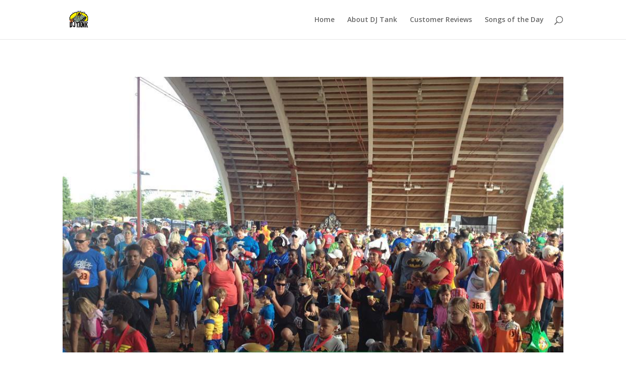

--- FILE ---
content_type: text/html; charset=UTF-8
request_url: http://djtankatx.com/special-events/
body_size: 7051
content:
<!DOCTYPE html>
<html lang="en-US">
<head>
	<meta charset="UTF-8" />
<meta http-equiv="X-UA-Compatible" content="IE=edge">
	<link rel="pingback" href="http://djtankatx.com/xmlrpc.php" />

	<script type="text/javascript">
		document.documentElement.className = 'js';
	</script>

	<script>var et_site_url='http://djtankatx.com';var et_post_id='24694';function et_core_page_resource_fallback(a,b){"undefined"===typeof b&&(b=a.sheet.cssRules&&0===a.sheet.cssRules.length);b&&(a.onerror=null,a.onload=null,a.href?a.href=et_site_url+"/?et_core_page_resource="+a.id+et_post_id:a.src&&(a.src=et_site_url+"/?et_core_page_resource="+a.id+et_post_id))}
</script><title>Special Events | DJ Tank</title>
<meta name='robots' content='max-image-preview:large' />
<link rel='dns-prefetch' href='//fonts.googleapis.com' />
<link rel="alternate" type="application/rss+xml" title="DJ Tank &raquo; Feed" href="http://djtankatx.com/feed/" />
<link rel="alternate" type="application/rss+xml" title="DJ Tank &raquo; Comments Feed" href="http://djtankatx.com/comments/feed/" />
<script type="text/javascript">
window._wpemojiSettings = {"baseUrl":"https:\/\/s.w.org\/images\/core\/emoji\/14.0.0\/72x72\/","ext":".png","svgUrl":"https:\/\/s.w.org\/images\/core\/emoji\/14.0.0\/svg\/","svgExt":".svg","source":{"concatemoji":"http:\/\/djtankatx.com\/wp-includes\/js\/wp-emoji-release.min.js?ver=6.2.8"}};
/*! This file is auto-generated */
!function(e,a,t){var n,r,o,i=a.createElement("canvas"),p=i.getContext&&i.getContext("2d");function s(e,t){p.clearRect(0,0,i.width,i.height),p.fillText(e,0,0);e=i.toDataURL();return p.clearRect(0,0,i.width,i.height),p.fillText(t,0,0),e===i.toDataURL()}function c(e){var t=a.createElement("script");t.src=e,t.defer=t.type="text/javascript",a.getElementsByTagName("head")[0].appendChild(t)}for(o=Array("flag","emoji"),t.supports={everything:!0,everythingExceptFlag:!0},r=0;r<o.length;r++)t.supports[o[r]]=function(e){if(p&&p.fillText)switch(p.textBaseline="top",p.font="600 32px Arial",e){case"flag":return s("\ud83c\udff3\ufe0f\u200d\u26a7\ufe0f","\ud83c\udff3\ufe0f\u200b\u26a7\ufe0f")?!1:!s("\ud83c\uddfa\ud83c\uddf3","\ud83c\uddfa\u200b\ud83c\uddf3")&&!s("\ud83c\udff4\udb40\udc67\udb40\udc62\udb40\udc65\udb40\udc6e\udb40\udc67\udb40\udc7f","\ud83c\udff4\u200b\udb40\udc67\u200b\udb40\udc62\u200b\udb40\udc65\u200b\udb40\udc6e\u200b\udb40\udc67\u200b\udb40\udc7f");case"emoji":return!s("\ud83e\udef1\ud83c\udffb\u200d\ud83e\udef2\ud83c\udfff","\ud83e\udef1\ud83c\udffb\u200b\ud83e\udef2\ud83c\udfff")}return!1}(o[r]),t.supports.everything=t.supports.everything&&t.supports[o[r]],"flag"!==o[r]&&(t.supports.everythingExceptFlag=t.supports.everythingExceptFlag&&t.supports[o[r]]);t.supports.everythingExceptFlag=t.supports.everythingExceptFlag&&!t.supports.flag,t.DOMReady=!1,t.readyCallback=function(){t.DOMReady=!0},t.supports.everything||(n=function(){t.readyCallback()},a.addEventListener?(a.addEventListener("DOMContentLoaded",n,!1),e.addEventListener("load",n,!1)):(e.attachEvent("onload",n),a.attachEvent("onreadystatechange",function(){"complete"===a.readyState&&t.readyCallback()})),(e=t.source||{}).concatemoji?c(e.concatemoji):e.wpemoji&&e.twemoji&&(c(e.twemoji),c(e.wpemoji)))}(window,document,window._wpemojiSettings);
</script>
<meta content="Divi v.3.12.2" name="generator"/><style type="text/css">
img.wp-smiley,
img.emoji {
	display: inline !important;
	border: none !important;
	box-shadow: none !important;
	height: 1em !important;
	width: 1em !important;
	margin: 0 0.07em !important;
	vertical-align: -0.1em !important;
	background: none !important;
	padding: 0 !important;
}
</style>
	<link rel='stylesheet' id='wp-block-library-css' href='http://djtankatx.com/wp-includes/css/dist/block-library/style.min.css?ver=6.2.8' type='text/css' media='all' />
<link rel='stylesheet' id='classic-theme-styles-css' href='http://djtankatx.com/wp-includes/css/classic-themes.min.css?ver=6.2.8' type='text/css' media='all' />
<style id='global-styles-inline-css' type='text/css'>
body{--wp--preset--color--black: #000000;--wp--preset--color--cyan-bluish-gray: #abb8c3;--wp--preset--color--white: #ffffff;--wp--preset--color--pale-pink: #f78da7;--wp--preset--color--vivid-red: #cf2e2e;--wp--preset--color--luminous-vivid-orange: #ff6900;--wp--preset--color--luminous-vivid-amber: #fcb900;--wp--preset--color--light-green-cyan: #7bdcb5;--wp--preset--color--vivid-green-cyan: #00d084;--wp--preset--color--pale-cyan-blue: #8ed1fc;--wp--preset--color--vivid-cyan-blue: #0693e3;--wp--preset--color--vivid-purple: #9b51e0;--wp--preset--gradient--vivid-cyan-blue-to-vivid-purple: linear-gradient(135deg,rgba(6,147,227,1) 0%,rgb(155,81,224) 100%);--wp--preset--gradient--light-green-cyan-to-vivid-green-cyan: linear-gradient(135deg,rgb(122,220,180) 0%,rgb(0,208,130) 100%);--wp--preset--gradient--luminous-vivid-amber-to-luminous-vivid-orange: linear-gradient(135deg,rgba(252,185,0,1) 0%,rgba(255,105,0,1) 100%);--wp--preset--gradient--luminous-vivid-orange-to-vivid-red: linear-gradient(135deg,rgba(255,105,0,1) 0%,rgb(207,46,46) 100%);--wp--preset--gradient--very-light-gray-to-cyan-bluish-gray: linear-gradient(135deg,rgb(238,238,238) 0%,rgb(169,184,195) 100%);--wp--preset--gradient--cool-to-warm-spectrum: linear-gradient(135deg,rgb(74,234,220) 0%,rgb(151,120,209) 20%,rgb(207,42,186) 40%,rgb(238,44,130) 60%,rgb(251,105,98) 80%,rgb(254,248,76) 100%);--wp--preset--gradient--blush-light-purple: linear-gradient(135deg,rgb(255,206,236) 0%,rgb(152,150,240) 100%);--wp--preset--gradient--blush-bordeaux: linear-gradient(135deg,rgb(254,205,165) 0%,rgb(254,45,45) 50%,rgb(107,0,62) 100%);--wp--preset--gradient--luminous-dusk: linear-gradient(135deg,rgb(255,203,112) 0%,rgb(199,81,192) 50%,rgb(65,88,208) 100%);--wp--preset--gradient--pale-ocean: linear-gradient(135deg,rgb(255,245,203) 0%,rgb(182,227,212) 50%,rgb(51,167,181) 100%);--wp--preset--gradient--electric-grass: linear-gradient(135deg,rgb(202,248,128) 0%,rgb(113,206,126) 100%);--wp--preset--gradient--midnight: linear-gradient(135deg,rgb(2,3,129) 0%,rgb(40,116,252) 100%);--wp--preset--duotone--dark-grayscale: url('#wp-duotone-dark-grayscale');--wp--preset--duotone--grayscale: url('#wp-duotone-grayscale');--wp--preset--duotone--purple-yellow: url('#wp-duotone-purple-yellow');--wp--preset--duotone--blue-red: url('#wp-duotone-blue-red');--wp--preset--duotone--midnight: url('#wp-duotone-midnight');--wp--preset--duotone--magenta-yellow: url('#wp-duotone-magenta-yellow');--wp--preset--duotone--purple-green: url('#wp-duotone-purple-green');--wp--preset--duotone--blue-orange: url('#wp-duotone-blue-orange');--wp--preset--font-size--small: 13px;--wp--preset--font-size--medium: 20px;--wp--preset--font-size--large: 36px;--wp--preset--font-size--x-large: 42px;--wp--preset--spacing--20: 0.44rem;--wp--preset--spacing--30: 0.67rem;--wp--preset--spacing--40: 1rem;--wp--preset--spacing--50: 1.5rem;--wp--preset--spacing--60: 2.25rem;--wp--preset--spacing--70: 3.38rem;--wp--preset--spacing--80: 5.06rem;--wp--preset--shadow--natural: 6px 6px 9px rgba(0, 0, 0, 0.2);--wp--preset--shadow--deep: 12px 12px 50px rgba(0, 0, 0, 0.4);--wp--preset--shadow--sharp: 6px 6px 0px rgba(0, 0, 0, 0.2);--wp--preset--shadow--outlined: 6px 6px 0px -3px rgba(255, 255, 255, 1), 6px 6px rgba(0, 0, 0, 1);--wp--preset--shadow--crisp: 6px 6px 0px rgba(0, 0, 0, 1);}:where(.is-layout-flex){gap: 0.5em;}body .is-layout-flow > .alignleft{float: left;margin-inline-start: 0;margin-inline-end: 2em;}body .is-layout-flow > .alignright{float: right;margin-inline-start: 2em;margin-inline-end: 0;}body .is-layout-flow > .aligncenter{margin-left: auto !important;margin-right: auto !important;}body .is-layout-constrained > .alignleft{float: left;margin-inline-start: 0;margin-inline-end: 2em;}body .is-layout-constrained > .alignright{float: right;margin-inline-start: 2em;margin-inline-end: 0;}body .is-layout-constrained > .aligncenter{margin-left: auto !important;margin-right: auto !important;}body .is-layout-constrained > :where(:not(.alignleft):not(.alignright):not(.alignfull)){max-width: var(--wp--style--global--content-size);margin-left: auto !important;margin-right: auto !important;}body .is-layout-constrained > .alignwide{max-width: var(--wp--style--global--wide-size);}body .is-layout-flex{display: flex;}body .is-layout-flex{flex-wrap: wrap;align-items: center;}body .is-layout-flex > *{margin: 0;}:where(.wp-block-columns.is-layout-flex){gap: 2em;}.has-black-color{color: var(--wp--preset--color--black) !important;}.has-cyan-bluish-gray-color{color: var(--wp--preset--color--cyan-bluish-gray) !important;}.has-white-color{color: var(--wp--preset--color--white) !important;}.has-pale-pink-color{color: var(--wp--preset--color--pale-pink) !important;}.has-vivid-red-color{color: var(--wp--preset--color--vivid-red) !important;}.has-luminous-vivid-orange-color{color: var(--wp--preset--color--luminous-vivid-orange) !important;}.has-luminous-vivid-amber-color{color: var(--wp--preset--color--luminous-vivid-amber) !important;}.has-light-green-cyan-color{color: var(--wp--preset--color--light-green-cyan) !important;}.has-vivid-green-cyan-color{color: var(--wp--preset--color--vivid-green-cyan) !important;}.has-pale-cyan-blue-color{color: var(--wp--preset--color--pale-cyan-blue) !important;}.has-vivid-cyan-blue-color{color: var(--wp--preset--color--vivid-cyan-blue) !important;}.has-vivid-purple-color{color: var(--wp--preset--color--vivid-purple) !important;}.has-black-background-color{background-color: var(--wp--preset--color--black) !important;}.has-cyan-bluish-gray-background-color{background-color: var(--wp--preset--color--cyan-bluish-gray) !important;}.has-white-background-color{background-color: var(--wp--preset--color--white) !important;}.has-pale-pink-background-color{background-color: var(--wp--preset--color--pale-pink) !important;}.has-vivid-red-background-color{background-color: var(--wp--preset--color--vivid-red) !important;}.has-luminous-vivid-orange-background-color{background-color: var(--wp--preset--color--luminous-vivid-orange) !important;}.has-luminous-vivid-amber-background-color{background-color: var(--wp--preset--color--luminous-vivid-amber) !important;}.has-light-green-cyan-background-color{background-color: var(--wp--preset--color--light-green-cyan) !important;}.has-vivid-green-cyan-background-color{background-color: var(--wp--preset--color--vivid-green-cyan) !important;}.has-pale-cyan-blue-background-color{background-color: var(--wp--preset--color--pale-cyan-blue) !important;}.has-vivid-cyan-blue-background-color{background-color: var(--wp--preset--color--vivid-cyan-blue) !important;}.has-vivid-purple-background-color{background-color: var(--wp--preset--color--vivid-purple) !important;}.has-black-border-color{border-color: var(--wp--preset--color--black) !important;}.has-cyan-bluish-gray-border-color{border-color: var(--wp--preset--color--cyan-bluish-gray) !important;}.has-white-border-color{border-color: var(--wp--preset--color--white) !important;}.has-pale-pink-border-color{border-color: var(--wp--preset--color--pale-pink) !important;}.has-vivid-red-border-color{border-color: var(--wp--preset--color--vivid-red) !important;}.has-luminous-vivid-orange-border-color{border-color: var(--wp--preset--color--luminous-vivid-orange) !important;}.has-luminous-vivid-amber-border-color{border-color: var(--wp--preset--color--luminous-vivid-amber) !important;}.has-light-green-cyan-border-color{border-color: var(--wp--preset--color--light-green-cyan) !important;}.has-vivid-green-cyan-border-color{border-color: var(--wp--preset--color--vivid-green-cyan) !important;}.has-pale-cyan-blue-border-color{border-color: var(--wp--preset--color--pale-cyan-blue) !important;}.has-vivid-cyan-blue-border-color{border-color: var(--wp--preset--color--vivid-cyan-blue) !important;}.has-vivid-purple-border-color{border-color: var(--wp--preset--color--vivid-purple) !important;}.has-vivid-cyan-blue-to-vivid-purple-gradient-background{background: var(--wp--preset--gradient--vivid-cyan-blue-to-vivid-purple) !important;}.has-light-green-cyan-to-vivid-green-cyan-gradient-background{background: var(--wp--preset--gradient--light-green-cyan-to-vivid-green-cyan) !important;}.has-luminous-vivid-amber-to-luminous-vivid-orange-gradient-background{background: var(--wp--preset--gradient--luminous-vivid-amber-to-luminous-vivid-orange) !important;}.has-luminous-vivid-orange-to-vivid-red-gradient-background{background: var(--wp--preset--gradient--luminous-vivid-orange-to-vivid-red) !important;}.has-very-light-gray-to-cyan-bluish-gray-gradient-background{background: var(--wp--preset--gradient--very-light-gray-to-cyan-bluish-gray) !important;}.has-cool-to-warm-spectrum-gradient-background{background: var(--wp--preset--gradient--cool-to-warm-spectrum) !important;}.has-blush-light-purple-gradient-background{background: var(--wp--preset--gradient--blush-light-purple) !important;}.has-blush-bordeaux-gradient-background{background: var(--wp--preset--gradient--blush-bordeaux) !important;}.has-luminous-dusk-gradient-background{background: var(--wp--preset--gradient--luminous-dusk) !important;}.has-pale-ocean-gradient-background{background: var(--wp--preset--gradient--pale-ocean) !important;}.has-electric-grass-gradient-background{background: var(--wp--preset--gradient--electric-grass) !important;}.has-midnight-gradient-background{background: var(--wp--preset--gradient--midnight) !important;}.has-small-font-size{font-size: var(--wp--preset--font-size--small) !important;}.has-medium-font-size{font-size: var(--wp--preset--font-size--medium) !important;}.has-large-font-size{font-size: var(--wp--preset--font-size--large) !important;}.has-x-large-font-size{font-size: var(--wp--preset--font-size--x-large) !important;}
.wp-block-navigation a:where(:not(.wp-element-button)){color: inherit;}
:where(.wp-block-columns.is-layout-flex){gap: 2em;}
.wp-block-pullquote{font-size: 1.5em;line-height: 1.6;}
</style>
<link rel='stylesheet' id='divi-fonts-css' href='http://fonts.googleapis.com/css?family=Open+Sans:300italic,400italic,600italic,700italic,800italic,400,300,600,700,800&#038;subset=latin,latin-ext' type='text/css' media='all' />
<link rel='stylesheet' id='divi-style-css' href='http://djtankatx.com/wp-content/themes/Divi/style.css?ver=3.12.2' type='text/css' media='all' />
<link rel='stylesheet' id='et-builder-googlefonts-cached-css' href='http://fonts.googleapis.com/css?family=Roboto%3A100%2C100italic%2C300%2C300italic%2Cregular%2Citalic%2C500%2C500italic%2C700%2C700italic%2C900%2C900italic&#038;ver=6.2.8#038;subset=latin,latin-ext' type='text/css' media='all' />
<link rel='stylesheet' id='dashicons-css' href='http://djtankatx.com/wp-includes/css/dashicons.min.css?ver=6.2.8' type='text/css' media='all' />
<script type='text/javascript' src='http://djtankatx.com/wp-includes/js/jquery/jquery.min.js?ver=3.6.4' id='jquery-core-js'></script>
<script type='text/javascript' src='http://djtankatx.com/wp-includes/js/jquery/jquery-migrate.min.js?ver=3.4.0' id='jquery-migrate-js'></script>
<link rel="https://api.w.org/" href="http://djtankatx.com/wp-json/" /><link rel="alternate" type="application/json" href="http://djtankatx.com/wp-json/wp/v2/pages/24694" /><link rel="EditURI" type="application/rsd+xml" title="RSD" href="http://djtankatx.com/xmlrpc.php?rsd" />
<link rel="wlwmanifest" type="application/wlwmanifest+xml" href="http://djtankatx.com/wp-includes/wlwmanifest.xml" />
<meta name="generator" content="WordPress 6.2.8" />
<link rel="canonical" href="http://djtankatx.com/special-events/" />
<link rel='shortlink' href='http://djtankatx.com/?p=24694' />
<link rel="alternate" type="application/json+oembed" href="http://djtankatx.com/wp-json/oembed/1.0/embed?url=http%3A%2F%2Fdjtankatx.com%2Fspecial-events%2F" />
<link rel="alternate" type="text/xml+oembed" href="http://djtankatx.com/wp-json/oembed/1.0/embed?url=http%3A%2F%2Fdjtankatx.com%2Fspecial-events%2F&#038;format=xml" />
<meta name="viewport" content="width=device-width, initial-scale=1.0, maximum-scale=1.0, user-scalable=0" /><link rel="icon" href="http://djtankatx.com/wp-content/uploads/2018/09/cropped-logo-32x32.jpg" sizes="32x32" />
<link rel="icon" href="http://djtankatx.com/wp-content/uploads/2018/09/cropped-logo-192x192.jpg" sizes="192x192" />
<link rel="apple-touch-icon" href="http://djtankatx.com/wp-content/uploads/2018/09/cropped-logo-180x180.jpg" />
<meta name="msapplication-TileImage" content="http://djtankatx.com/wp-content/uploads/2018/09/cropped-logo-270x270.jpg" />
<link rel="stylesheet" id="et-core-unified-cached-inline-styles" href="http://djtankatx.com/wp-content/cache/et/24694/et-core-unified-17687059482.min.css" onerror="et_core_page_resource_fallback(this, true)" onload="et_core_page_resource_fallback(this)" /></head>
<body class="page-template-default page page-id-24694 et_pb_button_helper_class et_fixed_nav et_show_nav et_hide_fixed_logo et_cover_background et_pb_gutter osx et_pb_gutters3 et_primary_nav_dropdown_animation_fade et_secondary_nav_dropdown_animation_fade et_pb_footer_columns4 et_header_style_left et_pb_pagebuilder_layout et_right_sidebar et_divi_theme et-db et_minified_js et_minified_css">
	<div id="page-container">

	
	
			<header id="main-header" data-height-onload="66">
			<div class="container clearfix et_menu_container">
							<div class="logo_container">
					<span class="logo_helper"></span>
					<a href="http://djtankatx.com/">
						<img src="http://djtankatx.com/wp-content/uploads/2018/09/logo.jpg" alt="DJ Tank" id="logo" data-height-percentage="54" />
					</a>
				</div>
							<div id="et-top-navigation" data-height="66" data-fixed-height="40">
											<nav id="top-menu-nav">
						<ul id="top-menu" class="nav"><li id="menu-item-17" class="menu-item menu-item-type-post_type menu-item-object-page menu-item-home menu-item-17"><a href="http://djtankatx.com/">Home</a></li>
<li id="menu-item-24600" class="menu-item menu-item-type-post_type menu-item-object-page menu-item-24600"><a href="http://djtankatx.com/about-dj-tank/">About DJ Tank</a></li>
<li id="menu-item-36" class="menu-item menu-item-type-post_type menu-item-object-page menu-item-36"><a href="http://djtankatx.com/customer-reviews/">Customer Reviews</a></li>
<li id="menu-item-42" class="menu-item menu-item-type-post_type menu-item-object-page menu-item-42"><a href="http://djtankatx.com/songs-of-the-day/">Songs of the Day</a></li>
</ul>						</nav>
					
					
					
										<div id="et_top_search">
						<span id="et_search_icon"></span>
					</div>
					
					<div id="et_mobile_nav_menu">
				<div class="mobile_nav closed">
					<span class="select_page">Select Page</span>
					<span class="mobile_menu_bar mobile_menu_bar_toggle"></span>
				</div>
			</div>				</div> <!-- #et-top-navigation -->
			</div> <!-- .container -->
			<div class="et_search_outer">
				<div class="container et_search_form_container">
					<form role="search" method="get" class="et-search-form" action="http://djtankatx.com/">
					<input type="search" class="et-search-field" placeholder="Search &hellip;" value="" name="s" title="Search for:" />					</form>
					<span class="et_close_search_field"></span>
				</div>
			</div>
		</header> <!-- #main-header -->
			<div id="et-main-area">
	
<div id="main-content">


			
				<article id="post-24694" class="post-24694 page type-page status-publish hentry">

				
					<div class="entry-content">
					<div id="et-boc" class="et-boc">
			
			<div class="et_builder_inner_content et_pb_gutters3"><div class="et_pb_section et_pb_section_0 et_section_regular">
				
				
				
				
					<div class="et_pb_row et_pb_row_0">
				<div class="et_pb_column et_pb_column_4_4 et_pb_column_0    et_pb_css_mix_blend_mode_passthrough et-last-child">
				
				
				<div class="et_pb_module et_pb_image et_pb_image_0 et_always_center_on_mobile">
				
				
				<span class="et_pb_image_wrap"><img src="http://djtankatx.com/wp-content/uploads/2018/09/casa-2016b.jpg" alt="" /></span>
			</div><div class="et_pb_module et_pb_testimonial et_pb_testimonial_0 clearfix et_pb_bg_layout_light  et_pb_text_align_center et_pb_testimonial_no_image" style="background-color: #f5f5f5;">
				
				
				
				<div class="et_pb_testimonial_description">
					<div class="et_pb_testimonial_description_inner">
					I have had the experience of being at several venues where DJ Tank was the DJ and at each event he was professional, respectful of the audience and creative with his music selection. With confidence I recommend his service as he will exceed expectations.
					<strong class="et_pb_testimonial_author">L. McHenry</strong>
					<p class="et_pb_testimonial_meta"></p>
					</div> <!-- .et_pb_testimonial_description_inner -->
				</div> <!-- .et_pb_testimonial_description -->
			</div> <!-- .et_pb_testimonial -->
			</div> <!-- .et_pb_column -->
				
				
			</div> <!-- .et_pb_row --><div class="et_pb_row et_pb_row_1">
				<div class="et_pb_column et_pb_column_4_4 et_pb_column_1    et_pb_css_mix_blend_mode_passthrough et-last-child">
				
				
				<div class="et_pb_module et_pb_text et_pb_text_0 et_pb_bg_layout_light  et_pb_text_align_left">
				
				
				<div class="et_pb_text_inner">
					<h1>Book Your Special Event Today</h1>
				</div>
			</div> <!-- .et_pb_text --><div class="et_pb_module et_pb_code et_pb_code_0  et_pb_text_align_left">
				
				
				<div class="et_pb_code_inner">
					[wpforms id="24663" title="false" description="false"]
				</div> <!-- .et_pb_code_inner -->
			</div> <!-- .et_pb_code -->
			</div> <!-- .et_pb_column -->
				
				
			</div> <!-- .et_pb_row --><div class="et_pb_row et_pb_row_2">
				<div class="et_pb_column et_pb_column_4_4 et_pb_column_2    et_pb_css_mix_blend_mode_passthrough et-last-child">
				
				
				<div class="et_pb_module et_pb_text et_pb_text_1 et_pb_bg_layout_light  et_pb_text_align_left">
				
				
				<div class="et_pb_text_inner">
					<h3>DJ Tank is perfect for:</h3>
<p>Weddings, wedding receptions, birthday parties, fundraisers, reunions, corporate company events, bar mitzvahs, graduations, prom, sxsw, sweet 16 parties, quinceaneras, charity events, and more.
				</div>
			</div> <!-- .et_pb_text --><div class="et_pb_with_border et_pb_module et_pb_gallery et_pb_gallery_0 et_animated et_pb_bg_layout_light  et_pb_slider et_pb_gallery_fullwidth et_slider_auto et_slider_speed_7000 clearfix">
				<div class="et_pb_gallery_items et_post_gallery clearfix" data-per_page="4"><div class="et_pb_gallery_item et_pb_bg_layout_light">
				<div class='et_pb_gallery_image landscape'>
					<a href="http://djtankatx.com/wp-content/uploads/2018/09/CASA-Volunteer-.jpg" title="CASA Volunteer">
					<img src="http://djtankatx.com/wp-content/uploads/2018/09/CASA-Volunteer-.jpg" alt="CASA Volunteer" />
					<span class="et_overlay"></span>
				</a>
				</div></div><div class="et_pb_gallery_item et_pb_bg_layout_light">
				<div class='et_pb_gallery_image landscape'>
					<a href="http://djtankatx.com/wp-content/uploads/2018/09/CASA-Volunteer-Appreciation-event-2017.jpg" title="CASA Volunteer Appreciation event 2017">
					<img src="http://djtankatx.com/wp-content/uploads/2018/09/CASA-Volunteer-Appreciation-event-2017.jpg" alt="CASA Volunteer Appreciation event 2017" />
					<span class="et_overlay"></span>
				</a>
				</div></div><div class="et_pb_gallery_item et_pb_bg_layout_light">
				<div class='et_pb_gallery_image landscape'>
					<a href="http://djtankatx.com/wp-content/uploads/2018/09/APhiA-fashion-show-regional-conference-2013.jpg" title="APhiA fashion show regional conference 2013">
					<img src="http://djtankatx.com/wp-content/uploads/2018/09/APhiA-fashion-show-regional-conference-2013.jpg" alt="APhiA fashion show regional conference 2013" />
					<span class="et_overlay"></span>
				</a>
				</div></div><div class="et_pb_gallery_item et_pb_bg_layout_light">
				<div class='et_pb_gallery_image landscape'>
					<a href="http://djtankatx.com/wp-content/uploads/2018/09/ball-2018.jpg" title="ball 2018">
					<img src="http://djtankatx.com/wp-content/uploads/2018/09/ball-2018.jpg" alt="ball 2018" />
					<span class="et_overlay"></span>
				</a>
				</div></div><div class="et_pb_gallery_item et_pb_bg_layout_light">
				<div class='et_pb_gallery_image landscape'>
					<a href="http://djtankatx.com/wp-content/uploads/2018/09/bu-2011.jpg" title="bu 2011">
					<img src="http://djtankatx.com/wp-content/uploads/2018/09/bu-2011.jpg" alt="bu 2011" />
					<span class="et_overlay"></span>
				</a>
				</div></div><div class="et_pb_gallery_item et_pb_bg_layout_light">
				<div class='et_pb_gallery_image landscape'>
					<a href="http://djtankatx.com/wp-content/uploads/2018/09/bu-2011b.jpg" title="bu 2011b">
					<img src="http://djtankatx.com/wp-content/uploads/2018/09/bu-2011b.jpg" alt="bu 2011b" />
					<span class="et_overlay"></span>
				</a>
				</div></div><div class="et_pb_gallery_item et_pb_bg_layout_light">
				<div class='et_pb_gallery_image landscape'>
					<a href="http://djtankatx.com/wp-content/uploads/2018/09/bu-2015.jpg" title="bu 2015">
					<img src="http://djtankatx.com/wp-content/uploads/2018/09/bu-2015.jpg" alt="bu 2015" />
					<span class="et_overlay"></span>
				</a>
				</div></div><div class="et_pb_gallery_item et_pb_bg_layout_light">
				<div class='et_pb_gallery_image landscape'>
					<a href="http://djtankatx.com/wp-content/uploads/2018/09/bu-christmas.jpg" title="bu christmas">
					<img src="http://djtankatx.com/wp-content/uploads/2018/09/bu-christmas.jpg" alt="bu christmas" />
					<span class="et_overlay"></span>
				</a>
				</div></div><div class="et_pb_gallery_item et_pb_bg_layout_light">
				<div class='et_pb_gallery_image landscape'>
					<a href="http://djtankatx.com/wp-content/uploads/2018/09/casa-2016-w-baby.jpg" title="casa 2016 w baby">
					<img src="http://djtankatx.com/wp-content/uploads/2018/09/casa-2016-w-baby.jpg" alt="casa 2016 w baby" />
					<span class="et_overlay"></span>
				</a>
				</div></div><div class="et_pb_gallery_item et_pb_bg_layout_light">
				<div class='et_pb_gallery_image landscape'>
					<a href="http://djtankatx.com/wp-content/uploads/2018/09/casa-2016.jpg" title="casa 2016">
					<img src="http://djtankatx.com/wp-content/uploads/2018/09/casa-2016.jpg" alt="casa 2016" />
					<span class="et_overlay"></span>
				</a>
				</div></div><div class="et_pb_gallery_item et_pb_bg_layout_light">
				<div class='et_pb_gallery_image landscape'>
					<a href="http://djtankatx.com/wp-content/uploads/2018/09/casa-2016b.jpg" title="casa 2016b">
					<img src="http://djtankatx.com/wp-content/uploads/2018/09/casa-2016b.jpg" alt="casa 2016b" />
					<span class="et_overlay"></span>
				</a>
				</div></div><div class="et_pb_gallery_item et_pb_bg_layout_light">
				<div class='et_pb_gallery_image landscape'>
					<a href="http://djtankatx.com/wp-content/uploads/2018/09/casa-2017.jpg" title="casa 2017">
					<img src="http://djtankatx.com/wp-content/uploads/2018/09/casa-2017.jpg" alt="casa 2017" />
					<span class="et_overlay"></span>
				</a>
				</div></div><div class="et_pb_gallery_item et_pb_bg_layout_light">
				<div class='et_pb_gallery_image landscape'>
					<a href="http://djtankatx.com/wp-content/uploads/2018/09/CASA-superhero-run-2017.jpg" title="CASA superhero run 2017">
					<img src="http://djtankatx.com/wp-content/uploads/2018/09/CASA-superhero-run-2017.jpg" alt="CASA superhero run 2017" />
					<span class="et_overlay"></span>
				</a>
				</div></div><div class="et_pb_gallery_item et_pb_bg_layout_light">
				<div class='et_pb_gallery_image landscape'>
					<a href="http://djtankatx.com/wp-content/uploads/2018/09/fashion-show-2015.jpg" title="fashion show 2015">
					<img src="http://djtankatx.com/wp-content/uploads/2018/09/fashion-show-2015.jpg" alt="fashion show 2015" />
					<span class="et_overlay"></span>
				</a>
				</div></div><div class="et_pb_gallery_item et_pb_bg_layout_light">
				<div class='et_pb_gallery_image landscape'>
					<a href="http://djtankatx.com/wp-content/uploads/2018/09/kids-dance.jpg" title="kids dance">
					<img src="http://djtankatx.com/wp-content/uploads/2018/09/kids-dance.jpg" alt="kids dance" />
					<span class="et_overlay"></span>
				</a>
				</div></div><div class="et_pb_gallery_item et_pb_bg_layout_light">
				<div class='et_pb_gallery_image landscape'>
					<a href="http://djtankatx.com/wp-content/uploads/2018/09/Lincs-2016.jpg" title="Lincs 2016">
					<img src="http://djtankatx.com/wp-content/uploads/2018/09/Lincs-2016.jpg" alt="Lincs 2016" />
					<span class="et_overlay"></span>
				</a>
				</div></div><div class="et_pb_gallery_item et_pb_bg_layout_light">
				<div class='et_pb_gallery_image landscape'>
					<a href="http://djtankatx.com/wp-content/uploads/2018/09/military-ball-2016.jpg" title="military ball 2016">
					<img src="http://djtankatx.com/wp-content/uploads/2018/09/military-ball-2016.jpg" alt="military ball 2016" />
					<span class="et_overlay"></span>
				</a>
				</div></div><div class="et_pb_gallery_item et_pb_bg_layout_light">
				<div class='et_pb_gallery_image landscape'>
					<a href="http://djtankatx.com/wp-content/uploads/2018/09/military-ball-2018.jpg" title="military ball 2018">
					<img src="http://djtankatx.com/wp-content/uploads/2018/09/military-ball-2018.jpg" alt="military ball 2018" />
					<span class="et_overlay"></span>
				</a>
				</div></div><div class="et_pb_gallery_item et_pb_bg_layout_light">
				<div class='et_pb_gallery_image landscape'>
					<a href="http://djtankatx.com/wp-content/uploads/2013/06/Tank_Dhani_Frinzi.jpg" title="Tank, Dhani Jones &amp; James Frinzi">
					<img src="http://djtankatx.com/wp-content/uploads/2013/06/Tank_Dhani_Frinzi.jpg" alt="Tank, Dhani Jones &amp; James Frinzi" />
					<span class="et_overlay"></span>
				</a>
				</div></div><div class="et_pb_gallery_item et_pb_bg_layout_light">
				<div class='et_pb_gallery_image landscape'>
					<a href="http://djtankatx.com/wp-content/uploads/2013/06/Tank.jpg" title="Tank">
					<img src="http://djtankatx.com/wp-content/uploads/2013/06/Tank.jpg" alt="Tank" />
					<span class="et_overlay"></span>
				</a>
				</div></div></div><!-- .et_pb_gallery_items --></div><!-- .et_pb_gallery -->
			</div> <!-- .et_pb_column -->
				
				
			</div> <!-- .et_pb_row -->
				
				
			</div> <!-- .et_pb_section -->			</div>
			
		</div>					</div> <!-- .entry-content -->

				
				</article> <!-- .et_pb_post -->

			

</div> <!-- #main-content -->


			<footer id="main-footer">
				

		
				<div id="footer-bottom">
					<div class="container clearfix">
				<ul class="et-social-icons">


</ul>					</div>	<!-- .container -->
				</div>
			</footer> <!-- #main-footer -->
		</div> <!-- #et-main-area -->


	</div> <!-- #page-container -->

		<script type="text/javascript">
		var et_animation_data = [{"class":"et_pb_gallery_0","style":"slide","repeat":"once","duration":"1000ms","delay":"0ms","intensity":"50%","starting_opacity":"0%","speed_curve":"ease-in-out"}];
	</script>
	<script type='text/javascript' id='divi-custom-script-js-extra'>
/* <![CDATA[ */
var DIVI = {"item_count":"%d Item","items_count":"%d Items"};
var et_shortcodes_strings = {"previous":"Previous","next":"Next"};
var et_pb_custom = {"ajaxurl":"http:\/\/djtankatx.com\/wp-admin\/admin-ajax.php","images_uri":"http:\/\/djtankatx.com\/wp-content\/themes\/Divi\/images","builder_images_uri":"http:\/\/djtankatx.com\/wp-content\/themes\/Divi\/includes\/builder\/images","et_frontend_nonce":"1734fca294","subscription_failed":"Please, check the fields below to make sure you entered the correct information.","et_ab_log_nonce":"d7ffbb700e","fill_message":"Please, fill in the following fields:","contact_error_message":"Please, fix the following errors:","invalid":"Invalid email","captcha":"Captcha","prev":"Prev","previous":"Previous","next":"Next","wrong_captcha":"You entered the wrong number in captcha.","is_builder_plugin_used":"","ignore_waypoints":"no","is_divi_theme_used":"1","widget_search_selector":".widget_search","is_ab_testing_active":"","page_id":"24694","unique_test_id":"","ab_bounce_rate":"5","is_cache_plugin_active":"no","is_shortcode_tracking":""};
var et_pb_box_shadow_elements = [];
/* ]]> */
</script>
<script type='text/javascript' src='http://djtankatx.com/wp-content/themes/Divi/js/custom.min.js?ver=3.12.2' id='divi-custom-script-js'></script>
<script type='text/javascript' src='http://djtankatx.com/wp-content/themes/Divi/core/admin/js/common.js?ver=3.12.2' id='et-core-common-js'></script>
</body>
</html>
